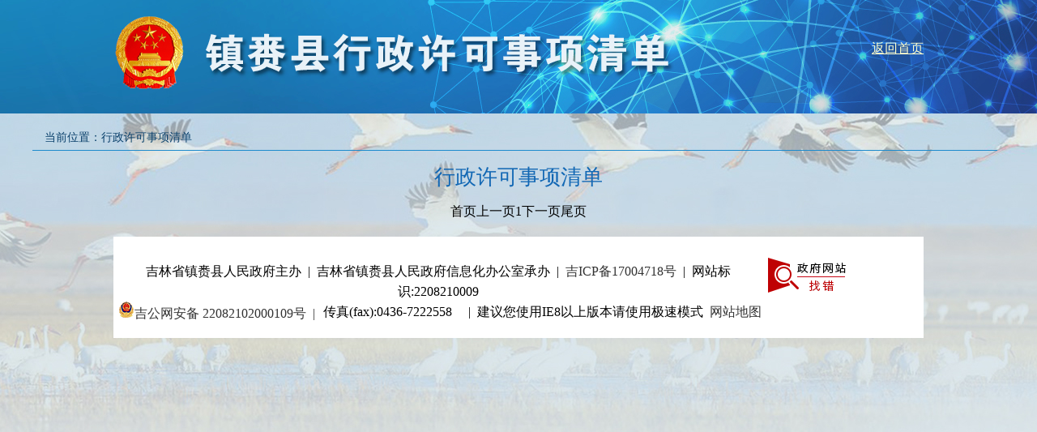

--- FILE ---
content_type: text/html
request_url: http://www.jlzhenlai.gov.cn/ztzl/zlxzpycggjxs/sxqd/xzxksxqd/zlxzfbm/
body_size: 7561
content:
<!DOCTYPE html>
<!-- saved from url=(0054)http://www.jl.gov.cn/zw/tjzt/xzxksxqd/sj/szfbmdw/sgat/ -->
<html><head><meta http-equiv="Content-Type" content="text/html; charset=UTF-8">
<!-- 栏目标签 -->
<meta name="SiteName" content="镇赉县人民政府"/>
<meta name="SiteDomain" content="http://www.jlzhenlai.gov.cn/"/>
<meta name="SiteIDCode" content="2208210009"/>
<meta name="ColumnName" content="县政府部门（单位）"/>
<meta name="ColumnType" content="县政府部门（单位）"/>
<meta name="ArticleTitle" content=""/>
<meta name="PubDate" content=""/>
<meta name="ContentSource" content="" />
<!-- 栏目标签 -->
<title>县政府部门（单位）</title>
<link href="../../../../../images/lrtk_xzxksxqd2018.css" rel="stylesheet" type="text/css">
<link href="../../../../../images/reset_xzxksxqd2018.css" rel="stylesheet" type="text/css">
<link href="../../../../../images/main_xzxksxqd2018_0312.css" rel="stylesheet" type="text/css">
<script type="text/javascript" src="../../../../../images/js_xzxksxqd2018.js"></script>
<style type="text/css">
.xll_pagebox .xll_page_prev_l{width:72px; background:#ede8e6 !important;line-height:42px;}
.xll_page_prev_l{background:#ede8e6 !important;line-height:42px;}
.xll_pagebox .xll_page_prev_l:hover{background:#efefef !important }
.xll_page_prev_l:hover{background:#efefef !important; }
.xll_pagebox .xll_page_next_r{width:72px; background:#fff;line-height:42px;}
.xll_page_next_r{background:#ede8e6 !important;line-height:42px;}
.xll_pagebox .xll_page_next_r:hover{background:#efefef !important; }
.xll_page_next_r:hover{background:#efefef !important; }
.xll_pagebox .page_hide,.xll_pagebox .page_hide{text-align:center; display:inline-block;}
.tit{width:98%;margin:10px auto}
.tit h3{font-size:26px; line-height:45px;text-align:center;color:#1167B4}
.main_list li:nth-child(even){ background: #B7D6EC;border: 1px solid #fff;}
.main_list li:nth-child(odd){ background: none; border: none;}
.main_list li:hover{background:#98C4E4;}
</style>
</head>

<body>
<div class="head_bg"><h2><img src="../../../../../images/logo_xzxksxqd2018.png" width="692" height="90" alt="" /><div class="back"><a href="http://www.jlzhenlai.gov.cn/ztzl/zlxzpycggjxs/">返回首页</a></div></h2></div>
<div class="public_bg_main">
<div class="public_box">
<div class="current">当前位置：<a href="http://www.jlzhenlai.gov.cn/ztzl/zlxzpycggjxs/sxqd/xzxksxqd/zlxzfbm/" target="_blank" title="行政许可事项清单" class="CurrChnlCls">行政许可事项清单</a></div>
<div class="tit"><h3>行政许可事项清单 </h3></div>



    <ul style="display: flex;justify-content: flex-start;">
        

</ul>


<!-- 蓝白样式，双数id样式去除 -->
<script language="JavaScript" type="text/javascript">
var lis=document.getElementById("fenlei").getElementsByTagName("li");
for(var i = 0; i < lis.length;i++)
{  
  var id=  lis[i].id;
  if(id!=0 && id%2==0)
  {
    lis[i].className="";
  }
}

</script>


<!--分页-->
<div class="fy">
						<script language="JavaScript" type="text/javascript">
                            //createPageHTML(1, 0, "index", "html");
                            var currentPage = 0;//所在页从0开始
                            //var headPage = "index"+"."+"html";//首页
                            //var tailPage = "index_" + (countPage-1) + ".html"//尾页
                            var prevPage = currentPage-1//上一页
                            var nextPage = currentPage+1//下一页
                            var countPage = 1//共多少页

                            //设置上一页代码
                            if(countPage>1&&currentPage!=0&&currentPage!=1)
                                document.write("<a href=\"index.html\" >首页</a>&nbsp;<a href=\"index"+"_" + prevPage + "."+"html\" >上一页</a>&nbsp;");
                            else if(countPage>1&&currentPage!=0&&currentPage==1)
                                document.write("<a href=\"index.html\">首页</a>&nbsp;<a href=\"index.html\" >上一页</a>&nbsp;");
                            else
                                document.write("<span>首页</span><span>上一页</span>");
                            //循环
                            var num = 4;
                            for(var i=0+(currentPage-1-(currentPage-1)%num) ; i<=(num+(currentPage-(currentPage-1)%num))&&(i<countPage) ; i++){
                                if(currentPage==i)
                                    document.write("<span>"+(i+1)+"</span>");
                                else if(i==0){
                                    document.write("<a href=\"index.html\" >"+1+"</a>");
                                }else
                                    document.write("<a href=\"index"+"_" + i + "."+"html\" >"+(i+1)+"</a>");
                            }
                            //设置下一页代码
                            if(countPage>1&&currentPage!=(countPage-1))
                                document.write("<a href=\"index"+"_" + nextPage + "."+"html\" >下一页</a><a href=\"index_" + (countPage-1) + ".html\" >尾页</a>");
                            else
                                document.write("<span>下一页</span><span>尾页</span>");

                        </script>
						</div>
<!--分页end-->
<div style="width:1000px !important;margin:0 auto">
<style>
		
			.footer_link_list{margin-top:-15px !important;}
.Relevant{ width:94%;}
.zly_foot{ width:100%; background:#fff; overflow:hidden;    margin-top: 20px;}
.footer{ width:998px;margin: 0 auto;}
.footer a{ width:auto;}
.footer .p{ float: left;
    width: 800px;
    overflow: hidden;
    padding-top: 10px;
    line-height: 25px;
    width: 800px;
    display: inherit;}
.copy{ margin:20px  auto; position:relative; overflow:hidden;}
.copy_a { position:absolute; left:73%;}
.copy ul{ float:right}
.copy ul li{ float:left; line-height:50px}
.copy ul li a{ width:auto; padding-left:0; padding-right:5px; margin-left:5px; font-size:14px; background:none;}
.zly_fl{ float:left;}
.zly_rl{ float:right;}
</style><div class="zly_foot">
  <div class="footer">
  <div class="zly_fl"><script type="text/javascript">document.write(unescape("%3Cspan id='_ideConac' %3E%3C/span%3E%3Cscript src='http://dcs.conac.cn/js/09/158/0580/60464483/CA091580580604644830004.js' type='text/javascript'%3E%3C/script%3E"));</script></div>
   <div class="copy"> <a href="//bszs.conac.cn/sitename?method=show&amp;id=07921002A1F4387EE053022819ACD58E" target="_blank"></a>
    
    <span class="p">吉林省镇赉县人民政府主办&nbsp;&nbsp;|&nbsp;&nbsp;吉林省镇赉县人民政府信息化办公室承办&nbsp;&nbsp;|&nbsp;&nbsp;<a href="https://beian.miit.gov.cn/">吉ICP备17004718号</a>&nbsp;&nbsp;|&nbsp;&nbsp;网站标识:2208210009 <br />
    传真(fax):0436-7222558&nbsp;&nbsp;<p style="float:left;height:25px;line-height:25px;margin: 0px 0px 0px 5px;"><a href="http://www.beian.gov.cn/portal/registerSystemInfo?recordcode=22082102000109"><img src='../../../../../kzgn_6245/yqlj/images/P020180402359224716060.png'/>吉公网安备 22082102000109号&nbsp;&nbsp;|&nbsp;&nbsp;</a></p>
				&nbsp;&nbsp;|&nbsp;&nbsp;建议您使用IE8以上版本请使用极速模式&nbsp;&nbsp;<a href="http://www.jlzhenlai.gov.cn/kzgn_6245/wzdt/">网站地图</a>



</span> <span class="zly_fl"><script id="_jiucuo_" sitecode='2208210009' src='../../../../../images/jiucuo.js'></script></span>
    
    </div>
</div>
        <div class="clear"></div>
    </div>
    </div>
</div>
</div>


</body></html>

--- FILE ---
content_type: text/css
request_url: http://www.jlzhenlai.gov.cn/images/lrtk_xzxksxqd2018.css
body_size: 3504
content:
@charset "utf-8";
*{text-align:center;}
#gmap {display:block; width:732px; height:537px; background:url(bg_map_xzxksxqd2018.png) no-repeat; position:relative; margin:0 auto 2em auto;}
#gmap a {color:#000; font-family:arial, sans-serif; font-size:1.2em; font-weight:bold; text-transform:uppercase;}

a#title2, a#title2:visited {display:block; width:732px; height:537px; padding-top:260px; position:absolute; left:0; top:0; cursor:default; text-decoration:none;}
* html a#title2 {height:617px; height:0;}/*IE6.0以下中显示*/
#gmap a#title2:hover {background:transparent url(group_col.gif) no-repeat 0 0; overflow:visible; color:#c00;}

/*白城*/
a#bc {display:block; width:211px; height:0; padding-top:240px; overflow:hidden; position:absolute; left:0; top:0;}
* html a#bc {height:240px; he\ight:0;text-indent:-9000px;}
a#bc:hover {background:transparent url(bc_xzxksxqd2018.png) no-repeat 0 0;overflow:visible;text-indent:-9000px;}

/*松原*/
a#sy {display:block; width:223px; height:0; padding-top:192px; overflow:hidden; position:absolute; left:118px; top:56px;}
* html a#sy {height:192px; he\ight:0;text-indent:-9000px;}
a#sy:hover {background:transparent url(sy_xzxksxqd2018.png) no-repeat 0 0;overflow:visible;text-indent:-9000px;}

/*长春*/
a#cc {display:block; width:193px; height:0; padding-top:226px; overflow:hidden; position:absolute; left:217px; top:75px;}
* html a#cc {height:226px; he\ight:0;text-indent:-9000px;}
a#cc:hover {background:transparent url(cc_xzxksxqd2018.png) no-repeat 0 0;overflow:visible;text-indent:-9000px;}

/*吉林*/
a#jl {display:block; width:174px; height:0; padding-top:220px; overflow:hidden; position:absolute; left:319px; top:126px;}
* html a#jl {height:220px; he\ight:0;text-indent:-9000px;}
a#jl:hover {background:transparent url(jl_xzxksxqd2018.png) no-repeat 0 0;overflow:visible;text-indent:-9000px;}

/*延边州*/
a#ybz {display:block; width:279px; height:0; padding-top:267px; overflow:hidden; position:absolute; left:453px; top:125px;}
* html a#ybz {height:267px; he\ight:0;text-indent:-9000px;}
a#ybz:hover {background:transparent url(ybz_xzxksxqd2018.png) no-repeat 0 0;overflow:visible;text-indent:-9000px;}

/*四平*/
a#sp {display:block; width:204px; height:0; padding-top:147px; overflow:hidden; position:absolute; left:140px; top:208px;}
* html a#sp {height:147px; he\ight:0;text-indent:-9000px;}
a#sp:hover {background:transparent url(sp_xzxksxqd2018.png) no-repeat 0 0;overflow:visible;text-indent:-9000px;}

/*辽源*/
a#ly {display:block; width:90px; height:0; padding-top:107px; overflow:hidden; position:absolute; left:264px; top:293px;}
* html a#ly {height:107px; he\ight:0;text-indent:-9000px;}
a#ly:hover {background:transparent url(ly_xzxksxqd2018.png) no-repeat 0 0;overflow:visible;text-indent:-9000px;}

/*通化*/
a#th {display:block; width:124px; height:0; padding-top:231px; overflow:hidden; position:absolute; left:308px; top:306px;}
* html a#th {height:231px; he\ight:0;text-indent:-9000px;}
a#th:hover {background:transparent url(th_xzxksxqd2018.png) no-repeat 0 0;overflow:visible;text-indent:-9000px;}

/*白山*/
a#bs {display:block; width:179px; height:0; padding-top:161px; overflow:hidden; position:absolute; left:380px; top:300px;}
* html a#bs {height:161px; he\ight:0;text-indent:-9000px;}
a#bs:hover {background:transparent url(bs_xzxksxqd2018.png) no-repeat 0 0;overflow:visible;text-indent:-9000px;}

--- FILE ---
content_type: text/css
request_url: http://www.jlzhenlai.gov.cn/images/reset_xzxksxqd2018.css
body_size: 1038
content:
@charset "utf-8";
/* reset */
html,body,h1,h2,h3,h4,h5,h6,div,dl,dt,dd,ul,ol,li,p,blockquote,pre,hr,figure,table,caption,th,td,form,fieldset,legend,input,button,textarea,menu{margin:0;padding:0; font-family:"Microsoft YaHei", "SimSun"; color:#000;}
header,footer,section,article,aside,nav,hgroup,address,figure,figcaption,menu,details{display:block;}
table{border-collapse:collapse;border-spacing:0;}
caption,th{text-align:left;font-weight:normal;}
html,body,fieldset,img,iframe,abbr{border:0;}
i,cite,em,var,address,dfn{font-style:normal;}
[hidefocus],summary{outline:0;}
li{list-style:none;}
h1,h2,h3,h4,h5,h6,small{font-size:100%; font-weight:normal}
sup,sub{font-size:83%;}
pre,code,kbd,samp{font-family:inherit;}
q:before,q:after{content:none;}
textarea{overflow:auto;resize:none;}
label,summary{cursor:default;}
a,button{cursor:pointer;}
del,ins,u,s,a,a:hover{text-decoration:none;}
a,a:hover{color:#333;}

--- FILE ---
content_type: text/css
request_url: http://www.jlzhenlai.gov.cn/images/main_xzxksxqd2018_0312.css
body_size: 6032
content:
@charset "utf-8";
/* CSS Document */

.public_box{width:1200px; margin:15px auto}

/*首页*/
.head_bg{width:100%; height:140px; margin:0 auto; background:url(bg_head_xzxksxqd2018.jpg) right no-repeat #176794}
.head_bg h2{width:1000px; height:100px; margin:0 auto; text-align:left; padding-top:20px}
.head_bg h2 img{float:left}
.head_bg h2 .back{float:right; line-height:80px}
.head_bg h2 .back a{color:#FFC; text-decoration:underline}
.head_bg h2 .back a:hover{color:#FF9; text-decoration:none}
.index_bg_main{width:100%; min-height:660px; overflow:hidden; margin:0 auto; background:url(bg_main_xzxksxqd2018.jpg) center no-repeat}
.index_left_box{width:760px; float:left; overflow:hidden}
.index_right_box{width:380px; float:right; overflow:hidden}
.btn_blue{width:368px; margin:0 auto; margin-top:90px}
.btn_blue li{width:370px; height:82px; line-height:82px; margin:25px 0; background:url(btn_blue_xzxksxqd2018.png) 0 0; font-size:40px;color:#fff}
.btn_blue li a{color:#fff; display:block}
.btn_blue li a:hover{color:#FFC}
.btn_blue li:hover{background:url(btn_blue_xzxksxqd2018.png) 0 82px; font-size:40px;}
.btn_blue li:hover a{color:#fff}

/*二级*/
.public_bg_main{width:100%; min-height:510px; overflow:hidden; margin:0 auto; background:url(public_main_xzxksxqd2018.jpg) center bottom no-repeat #D7E4EC}
.current{width:98%; height:30px; border-bottom:1px solid #1D8BCD; padding-left:15px; text-align:left; line-height:30px; color:#0A406B; font-size:14px}
.current a{color:#0a406b}
.card_on{width:302px; height:89px; line-height:78px; margin:25px 0; background:url(btn_yellow_xzxksxqd2018.png) 0 0; font-size:22px; color:#fff; cursor:pointer}
.card_on a{color:#fff; display:block}
.card_off{width:302px; height:78px; line-height:78px; margin:25px 0; background:url(btn_yellow_xzxksxqd2018.png) 0 78px; font-size:22px; color:#663300; cursor:pointer}
.card_off a{color:#663300; display:block}
.card_list{width:95%; margin-left:30px}
.card_list li{width:302px; float:left; margin:10px 35px}
.btn_blue_list{width:98%; min-height:400px; clear:both; margin:0 auto; overflow:hidden; margin-bottom:30px}
.btn_blue_list li{width:18%; margin:10px 8px; float:left; line-height:43px; background:#1D83C7; font-size:18px; color:#fff}
.btn_blue_list li:hover{background:#176BA4}
.btn_blue_list li a{color:#fff; display:block}
.btn_blue_list li:hover a{color:#FFC}
.bottom{width:98%; height:98px; margin:0 auto; clear:both; border-top:1px solid #1D8BCD; text-align:center; line-height:90px; color:#0F476C; font-size:14px}

/*列表*/
.main_list{width:98%; margin:20px auto}
.main_list li{line-height:30px; min-height:38px; overflow:hidden}
.main_list li:hover{background:#98C4E4}
.main_list .tit{background:none !important}
.main_list .tit dl dd{border-left:none !important}
.main_list dl{width:100%; margin:0 auto}
.main_list dl dt{width:4%; float:left; padding:5px; line-height:20px; text-align:center; color:#0A3F6B}
.main_list dl dd{line-height:20px; float:left; padding:5px; text-align:center; font-size:15px; color:#0A3F6B}
.change_color{background:#B7D6EC; border:1px solid #fff}
.list_tit{font-size:18px !important; text-align:center !important; color:#990000 !important; font-weight:bold}
.txt_l{text-align:left !important}
.txt_l a{color:#0a3f6b}

.sub_left_box{width:20%; float:left}
.sub_right_box{width:79%; float:right}
.left_menu{width:92%; margin:0 auto;}
.left_menu li{width:92%; margin:0 auto; min-height:35px;line-height:35px; background:#F3F3F3; border-left:3px solid #0055AB; text-align:left; font-size:18px; color:#0054AB; margin-bottom:5px}
.left_menu li:hover{background:#B4CCE7}
.left_menu li a{color:#0054AB; display:block}
.left_menu li a:hover{color:#990}
.left_menu .active{background:#B4CCE7; color:#0054AB; font-weight:bold}
.left_menu .active a{color:#0054AB}
.sub_left_box h3{width:92%; margin:10px auto; line-height:40px; text-align:center; background:#0055AB; font-size:20px; color:#fff}

/*分页*/
.xll_pagebox{width:98%; margin:0 auto; clear:both; overflow:hidden; text-align:center;margin-top:20px;margin-bottom:20px;}
.xll_pagebox span.xll_current,.xll_pagebox span.xll_current{width:42px; height:42px;background:#0098FF; text-align:center; display:inline-block; color:#fff; line-height:42px; overflow:hidden;}
.xll_pagebox a,.xll_pagebox a{width:42px; height:42px;background:#fff; border:1px solid #C0BEBE; text-align:center; display:inline-block;line-height:42px; color:#60636d; overflow:hidden;}
.xll_pagebox a:hover,.xll_pagebox a:hover{background:#efefef;}
.xll_pagebox .xll_page_prev_l{width:72px; background:#ede8e6 url(page_prev_left_icon_tzjl2017.png) center center no-repeat;line-height:42px;}
.xll_page_prev_l{background:#ede8e6 url(page_prev_left_icon_tzjl2017.png) center center no-repeat  !important;line-height:42px;}
.xll_pagebox .xll_page_prev_l:hover{background:#efefef url(page_prev_left_icon_hover_tzjl2017.png) center center no-repeat; }
.xll_page_prev_l:hover{background:#efefef url(page_prev_left_icon_hover_tzjl2017.png) center center no-repeat  !important; }
.xll_pagebox .xll_page_next_r{width:72px; background:#fff url(page_next_right_icon_tzjl2017.png) center center no-repeat;line-height:42px;}
.xll_page_next_r{background:#ede8e6 url(page_next_right_icon_tzjl2017.png) center center no-repeat  !important;line-height:42px;}
.xll_pagebox .xll_page_next_r:hover{background:#efefef url(page_next_right_icon_hover_tzjl2017.png) center center no-repeat  !important; }
.xll_page_next_r:hover{background:#efefef url(page_next_right_icon_hover_tzjl2017.png) center center no-repeat  !important; }
.xll_pagebox .page_hide,.xll_pagebox .page_hide{text-align:center; display:inline-block;}
.zt10 {line-height: 42px;height: 42px;display: inline-block;overflow: hidden;}
.zt11 {width: 42px!important;line-height: 39px;height: 39px;border: 1px solid #ede8e6;text-align: center;}
.zt12 {border: none;font-size: 14px;width: 42px;height: 42px;line-height: 42px; color: #60636d;}

--- FILE ---
content_type: application/javascript
request_url: http://www.jlzhenlai.gov.cn/images/js_xzxksxqd2018.js
body_size: 465
content:
// JavaScript Document
function tab(num){
	var i=num;
	document.getElementById("tab"+i).style.display="";
	document.getElementById("card_c"+i).className="card_on";
		for(var j=1;j<4;j++)
		{
				if(j!=i)
				{
				document.getElementById("tab"+j).style.display="none";
				document.getElementById("card_c"+j).className="card_off";
				}
			}
}

--- FILE ---
content_type: application/javascript
request_url: http://www.jlzhenlai.gov.cn/images/jiucuo.js
body_size: 1425
content:
//在页面增加一个放置图标的区块
if(!document.getElementById('_span_jiucuo'))
	document.write("<span id='_span_jiucuo'></span>");

//获取放置图标的区块
var span_msg = document.getElementById("_span_jiucuo");

//获取站点标识码
var sitecode = document.getElementById("_jiucuo_").attributes["sitecode"].value;
//生成纠错图标及点击链接
span_msg.innerHTML = "<img onclick=\"Link('" + sitecode + "')\" style='margin:0;border:0;cursor: pointer;' src='https://zfwzgl.www.gov.cn/exposure/images/jiucuo.png?v="+sitecode+"'/>";

//点击图标
function Link(site_code) {
	//获取该站点需要纠错页面的url地址
	var url = getCurrUrl();
	//跳转至纠错系统填写页面 
	//20190701测试修改  window.open("http://121.43.68.40/exposure/jiucuo.html?site_code=" + site_code + "&url=" + encodeURIComponent(url));
	window.open("https://zfwzgl.www.gov.cn/exposure/jiucuo.html?site_code=" + site_code + "&url=" + encodeURIComponent(url));
}
//获取该站点需要纠错页面的url地址
function getCurrUrl() {
 var url = "";
 if (parent !== window) {
try {
           url = parent.location.href; 
        }catch (e) { 
           url = document.referrer; 
        } 
  }
 if (url.length == 0){
  url = document.location.href;
 }
 return url;
}